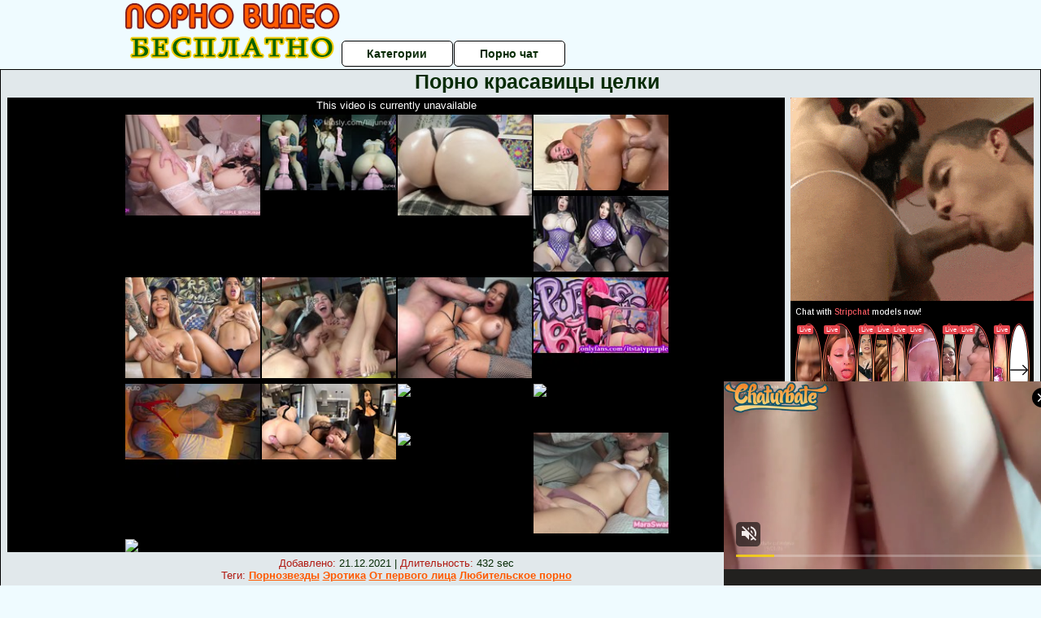

--- FILE ---
content_type: text/html; charset=UTF-8
request_url: https://www.pornhub.com/embed/ph629d86e2e21f4
body_size: 6036
content:
<!DOCTYPE html>
<html>
<head>
    	    <link rel="canonical" href="https://www.pornhub.com/view_video.php?viewkey=ph629d86e2e21f4" />
    	<title>Embed Player - Pornhub.com</title>
            <meta name="robots" content="noindex, follow" />
    	<link rel="shortcut icon" href="https://ei.phncdn.com/www-static/favicon.ico?cache=2026011501" />
			<link rel="dns-prefetch" href="//ki.phncdn.com/">
		<link rel="dns-prefetch" href="//es.phncdn.com">
		<link rel="dns-prefetch" href="//cdn1d-static-shared.phncdn.com">
		<link rel="dns-prefetch" href="//apis.google.com">
		<link rel="dns-prefetch" href="//ajax.googleapis.com">
		<link rel="dns-prefetch" href="//www.google-analytics.com">
		<link rel="dns-prefetch" href="//twitter.com">
		<link rel="dns-prefetch" href="//p.twitter.com">
		<link rel="dns-prefetch" href="//platform.tumblr.com">
		<link rel="dns-prefetch" href="//platform.twitter.com">
		<link rel="dns-prefetch" href="//ads.trafficjunky.net">
		<link rel="dns-prefetch" href="//ads2.contentabc.com">
		<link rel="dns-prefetch" href="//cdn1.ads.contentabc.com">
		<link rel="dns-prefetch" href="//media.trafficjunky.net">
		<link rel="dns-prefetch" href="//cdn.feeds.videosz.com">
		<link rel="dns-prefetch" href="//cdn.niche.videosz.com">
		<link rel="dns-prefetch" href="//cdn1-smallimg.phncdn.com">
		<link rel="dns-prefetch" href="//m2.nsimg.net">
        <link rel="dns-prefetch" href="//imagetransform.icfcdn.com">
		<script>
        var COOKIE_DOMAIN = 'pornhub.com';
    	var page_params = {};
	</script>

        <script src="https://media.trafficjunky.net/js/holiday-promo.js"></script>
	<style>
        body {
            background: #000 none repeat scroll 0 0;
            color: #fff;
            font-family: Arial,Helvetica,sans-serif;
            font-size: 12px;
        }
        
        .removedVideo {
            width:100%;
        }
        
        .removedVideoText {
            display: block;
            text-align: center;
            padding: 0.5%;
            color: #FFFFFF;
            font-size: 1.2em;
        }
        
        .videoEmbedLink {
            position: absolute;
            top: -20px;
            left: 0;
        }
        
		.userMessageSection {
			text-align: center;
			color: #fff;
			font-family: Arial, Helvetica, sans-serif;
			padding: 20px;
			z-index: 10;
			height: 225px;
			margin: auto;
			top: 0;
			bottom: 0;
			left: 0;
			right: 0;
			position: absolute;
			box-sizing: border-box;

            &.notAvailable {
                height: 100%;

                h2 {
                    position: absolute;
                    top: 50%;
                    left: 50%;
                    transform: translate(-50%, -50%);
                }
            }
		}

		.userMessageSection a,
		.userMessageSection a:visited {
			color: #f90;
			text-decoration: none;
			cursor: pointer;
		}

		.userMessageSection a:hover {
			text-decoration: underline;
		}

		.userMessageSection h2 {
			color: #fff;
			font-family: Arial, Helvetica, sans-serif;
			font-size: 22px;
			font-weight: normal;
			height: 56px;
			line-height: 28px;
			margin: 0 auto 20px;
			padding: 0;
			text-align: center;
			width: 300px;
		}

		a.orangeButton {
			color: #000;
			background: #f90;
			border-radius: 4px;
			-webkit-border-radius: 4px;
			-moz-border-radius: 4px;
			-ms-border-radius: 4px;
			box-sizing: border-box;
			color: rgb(20, 20, 20);
			cursor: pointer;
			display: inline-block;
			font-size: 20px;
			height: 49px;
			margin-bottom: 15px;
			padding: 13px 15px;
			position: relative;
			text-align: center;
			text-decoration: none;
			width: 486px;
			border: 0;
		}

		a.orangeButton:hover {
			background: #ffa31a;
			text-decoration: none;
		}

		a.orangeButton:visited {
			color: #000;
		}

		p.last {
			font-size: 14px;
		}

		#currentVideoImage {
			opacity: .3;
			position: absolute;
			left: 0;
			top: 0;
			min-width: 100%;
			min-height: 100%;
		}

		@media all and (max-width: 520px) {
			.userMessageSection h2 {
				font-size: 18px;
				line-height: 20px;
				width: auto;
				margin-bottom: 10px;
			}
			a.orangeButton {
				width: 95%;
				font-size: 18px;
				height: 45px;
			}

			p.last {
				font-size: 12px;
			}
		}

	</style>

    </head>

<body style="position: absolute; margin:0px; height:100%; width:100%; background: #000">
			

<style>
	body {
		background: #000 none repeat scroll 0 0;
		color: #fff;
		font-family: Arial,Helvetica,sans-serif;
		font-size: 12px;
	}
	a {
		outline-style: none;
		text-decoration: none;
		color: #f90;
	}
	* {
		margin: 0;
		padding: 0;
	}
	.clear{
		clear: both;
	}
	.removedVideo{
		width:100%;
	}
	.removedVideoText, .removedVideoTextPornhub{
		display: block;
		text-align: center;
		padding: 0.5%;
		color: #FFFFFF;
		font-size: 1.2em;
	}
	.removedVideo ul {
		margin:0 auto;
		width:55%;
		height:auto;
		display: block;
	}
	.removedVideo ul li{
		list-style:none;
		display: block;
		width: 25%;
		height: auto;
		float: left;
		border-top: 2px solid #000;
		border-left: 2px solid #000;
		border-bottom: 2px solid #000;
		position: relative;
		display: block;
		box-sizing: border-box;
		background-color: #000;
	}
	.removedVideo ul li:nth-child(2n+1){
		border-right: 2px solid #000;
	}
	.removedVideo ul li a{
		display: block;
		width: 100%;
		height: 100%;
		color: #000000;
	}
	.duration{
		position: absolute;
		bottom:5px;
		left:5px;
		display: none;
		color: #FFFFFF;
	}
	.titleRelated{
		position: absolute;
		top:0;
		display: none;
		color: #f90;
	}
	.voteRelated{
		position: absolute;
		display: none;
		bottom:5px;
		right:5px;
		color: #FFFFFF;
	}
	.icon-thumb-up{
		top: 1px;
		float: right;
		border: 0;
		background: transparent url(https://ei.phncdn.com/www-static/images/sprite-pornhub-nf.png?cache=2026011501) scroll no-repeat 0 0;
		background-position: -72px -225px;
		width: 15px;
		height: 14px;
		margin-left: 4px;
	}
	.privateOverlay{
		position: absolute;
		z-index: 100;
		top: 0;
		width: 100%;
	}
	.private-vid-title{
		position: absolute;
		bottom:5%;
		width:100%;
		z-index: 150;
		text-align: center;
		font-size: 1em;
	}
	.wrapper{
		position: absolute;
		top:0;
		bottom: 0;
		right: 0;
		left: 0;
		z-index: 1;
		display: block;
	}
	.selectVideoThumb:hover .wrapper{
		background-color: #0c0c0c;
		opacity: 0.7;
	}
	.selectVideoThumb:hover .voteRelated{
		display: block;
		z-index: 20;
	}
	.selectVideoThumb:hover .titleRelated{
		display: block;
		z-index: 30;
	}
	.selectVideoThumb:hover .duration{
		display: block;
		z-index: 40;
	}
    .videoEmbedLink {
        position: absolute;
        top: 0;
        left: 0;
        pointer-events: none;
        color: transparent;
    }
	@media screen and (max-width: 1024px) {
		.removedVideo ul {
			width: 70%;
		}
		.removedVideoText{
			padding: 0.2%;
			font-size: 1.1em;
		}

	}
</style>

<script type="text/javascript">
		var compaignVersion = '-html5';
	try {
		var fo = new ActiveXObject('ShockwaveFlash.ShockwaveFlash');
		if (fo) {
			compaignVersion = '';
		}
	} catch (e) {
		if (navigator.mimeTypes
				&& navigator.mimeTypes['application/x-shockwave-flash'] != undefined
				&& navigator.mimeTypes['application/x-shockwave-flash'].enabledPlugin) {
			compaignVersion = '';

		}
	}

	function getUrlVars() {
		var vars = {},
		    parts = window.location.href.replace(/[?&]+([^=&]+)=([^&]*)/gi, function(m,key,value) {
                vars[key] = value;
            });
		return vars;
	}
</script>
	
	
<script type="text/javascript">
		document.addEventListener("click", function (e) {
		var element =  document.getElementById('removedwrapper'),
			urlToGo = '/view_video.php?viewkey=ph629d86e2e21f4&utm_source=pornovideobesplatno.ru&utm_medium=embed&utm_campaign=embed-removed'+compaignVersion;
		if (document.body.contains(element)) {
			// Element exists and list of video build.
			var level = 0;
			for (var element = e.target; element; element = element.parentNode) {
				if (element.id === 'x') {
					document.getElementsByClassName("selectVideoThumb").innerHTML = (level ? "inner " : "") + "x clicked";
					return;
				}
				level++;
			}
			if (level!==10){
				window.open(urlToGo, '_blank');
			}
		}
	});
</script>


		<input type="hidden" target="_blank" rel="noopener noreferrer" class="goToUrl" />
	<input type="hidden" target="_blank" rel="noopener noreferrer" class="goToUrlLogo" />
	
				<div id="removedwrapper" class="removedVideo" style="color: #FFFFFF;">
			<span class="removedVideoText">This video is currently unavailable</span>
			<ul>
				
        <script type="text/javascript">
            var i = '0';
        </script>
        <li class="videoblock videoBox" id="403351281" data-video-id="403351281" >
	<div class="wrap">
		<div class="phimage">
						<div class="marker-overlays">
											</div>

									<a href="" target="_blank" rel="noopener noreferrer" class="selectVideoThumb">
				<script type="text/javascript">

					var newElement  = document.getElementsByTagName("a")[i],
						elementtogo = 	'';
					if(compaignVersion == ''){
						elementtogo = '/view_video.php?viewkey=ph6210e3951f911&utm_source=pornovideobesplatno.ru&utm_medium=embed&utm_campaign=embed-removed-nt4x4';
					} else{
						elementtogo = '/view_video.php?viewkey=ph6210e3951f911&utm_source=pornovideobesplatno.ru&utm_medium=embed&utm_campaign=embed-removed-nt4x4-html5';
					}
					newElement.setAttribute('href', elementtogo);
				</script>
				<var class="duration">12:04</var>
				<span class="titleRelated">Nier Automata porn with 2B androids</span>
				<span class="voteRelated">87%<i class="icon-thumb-up"></i></span>
				<img src="https://ei.phncdn.com/videos/202202/19/403351281/original/(m=eGcEGgaaaa)(mh=WnxN6wnL6iDppwUc)1.jpg" alt="Nier Automata porn with 2B androids" data-mediumthumb="https://ei.phncdn.com/videos/202202/19/403351281/original/(m=ecuKGgaaaa)(mh=2eau8wWFOucNMaBL)1.jpg" class="js-preload js-videoThumb js-videoThumbFlip thumb" width="100%"
				 class="rotating" id="9989189695403351281" data-video-id="403351281" data-prefix-id="9989189695403351281" data-thumbs="16" data-path="https://ei.phncdn.com/videos/202202/19/403351281/original/(m=eWdTGgaaaa)(mh=oGKulz7wyNYWucx-){index}.jpg" data-end="9989189695403351281"				     title="Nier Automata porn with 2B androids" />
				<div class="wrapper"></div>
			</a>
		</div>
			</div>
</li>


                    <script type="text/javascript">
            var i = '1';
        </script>
        <li class="videoblock videoBox" id="471235755" data-video-id="471235755" >
	<div class="wrap">
		<div class="phimage">
						<div class="marker-overlays">
											</div>

									<a href="" target="_blank" rel="noopener noreferrer" class="selectVideoThumb">
				<script type="text/javascript">

					var newElement  = document.getElementsByTagName("a")[i],
						elementtogo = 	'';
					if(compaignVersion == ''){
						elementtogo = '/view_video.php?viewkey=68659b91a8cdc&utm_source=pornovideobesplatno.ru&utm_medium=embed&utm_campaign=embed-removed-nt4x4';
					} else{
						elementtogo = '/view_video.php?viewkey=68659b91a8cdc&utm_source=pornovideobesplatno.ru&utm_medium=embed&utm_campaign=embed-removed-nt4x4-html5';
					}
					newElement.setAttribute('href', elementtogo);
				</script>
				<var class="duration">10:14</var>
				<span class="titleRelated">Huge horsecock XL Flared Chance deep pussy fuck</span>
				<span class="voteRelated">92%<i class="icon-thumb-up"></i></span>
				<img src="https://pix-fl.phncdn.com/c6251/videos/202507/02/13499155/original/0197d5e0-9a83-7f55-ba40-7ab08ee4d74d.png/plain/rs:fit:160:120?hdnea=st=1768798273~exp=1768884673~hdl=-1~hmac=9a957f92d94eae2d51b09f25dcb826c4658d6358" alt="Huge horsecock XL Flared Chance deep pussy fuck" data-mediumthumb="https://pix-fl.phncdn.com/c6251/videos/202507/02/13499155/original/0197d5e0-9a83-7f55-ba40-7ab08ee4d74d.png/plain/rs:fit:258:145?hdnea=st=1768798273~exp=1768884673~hdl=-1~hmac=9a957f92d94eae2d51b09f25dcb826c4658d6358" class="js-preload js-videoThumb js-videoThumbFlip thumb" width="100%"
				 class="rotating" id="6166090530471235755" data-video-id="471235755" data-prefix-id="6166090530471235755" data-thumbs="16" data-path="/c6251/videos/202507/02/13499155/original/0197d5e0-9a83-7f55-ba40-7ab08ee4d74d.png/plain/rs:fit:240:180{index}.jpg" data-end="6166090530471235755"				     title="Huge horsecock XL Flared Chance deep pussy fuck" />
				<div class="wrapper"></div>
			</a>
		</div>
			</div>
</li>


                    <script type="text/javascript">
            var i = '2';
        </script>
        <li class="videoblock videoBox" id="467549485" data-video-id="467549485" >
	<div class="wrap">
		<div class="phimage">
						<div class="marker-overlays">
											</div>

									<a href="" target="_blank" rel="noopener noreferrer" class="selectVideoThumb">
				<script type="text/javascript">

					var newElement  = document.getElementsByTagName("a")[i],
						elementtogo = 	'';
					if(compaignVersion == ''){
						elementtogo = '/view_video.php?viewkey=6805b241ab3bf&utm_source=pornovideobesplatno.ru&utm_medium=embed&utm_campaign=embed-removed-nt4x4';
					} else{
						elementtogo = '/view_video.php?viewkey=6805b241ab3bf&utm_source=pornovideobesplatno.ru&utm_medium=embed&utm_campaign=embed-removed-nt4x4-html5';
					}
					newElement.setAttribute('href', elementtogo);
				</script>
				<var class="duration">14:04</var>
				<span class="titleRelated">Huge PAWG Ass Intense Anal Pounding and Huge Gapes</span>
				<span class="voteRelated">86%<i class="icon-thumb-up"></i></span>
				<img src="https://ei.phncdn.com/videos/202504/21/467549485/thumbs_21/(m=eGcEGgaaaa)(mh=rdf5SjNy-qZF4M77)5.jpg" alt="Huge PAWG Ass Intense Anal Pounding and Huge Gapes" data-mediumthumb="https://ei.phncdn.com/videos/202504/21/467549485/thumbs_21/(m=ecuKGgaaaa)(mh=lOybrVONuhkG4hDI)5.jpg" class="js-preload js-videoThumb js-videoThumbFlip thumb" width="100%"
				 class="rotating" id="2342370494467549485" data-video-id="467549485" data-prefix-id="2342370494467549485" data-thumbs="16" data-path="https://ei.phncdn.com/videos/202504/21/467549485/thumbs_21/(m=eWdTGgaaaa)(mh=aQdfhSsHcxHKZPyl){index}.jpg" data-end="2342370494467549485"				     title="Huge PAWG Ass Intense Anal Pounding and Huge Gapes" />
				<div class="wrapper"></div>
			</a>
		</div>
			</div>
</li>


                    <script type="text/javascript">
            var i = '3';
        </script>
        <li class="videoblock videoBox" id="473386615" data-video-id="473386615" >
	<div class="wrap">
		<div class="phimage">
						<div class="marker-overlays">
											</div>

									<a href="" target="_blank" rel="noopener noreferrer" class="selectVideoThumb">
				<script type="text/javascript">

					var newElement  = document.getElementsByTagName("a")[i],
						elementtogo = 	'';
					if(compaignVersion == ''){
						elementtogo = '/view_video.php?viewkey=68a4ce476af4a&utm_source=pornovideobesplatno.ru&utm_medium=embed&utm_campaign=embed-removed-nt4x4';
					} else{
						elementtogo = '/view_video.php?viewkey=68a4ce476af4a&utm_source=pornovideobesplatno.ru&utm_medium=embed&utm_campaign=embed-removed-nt4x4-html5';
					}
					newElement.setAttribute('href', elementtogo);
				</script>
				<var class="duration">10:08</var>
				<span class="titleRelated">Intense ANAL Pounding of a Stunner with a Creampie Finish</span>
				<span class="voteRelated">85%<i class="icon-thumb-up"></i></span>
				<img src="https://pix-fl.phncdn.com/c6251/videos/202508/19/19832305/original/0198c75c-1e0e-7ee3-85ec-c9eef82c02d2.png/plain/rs:fit:160:120?hdnea=st=1768798273~exp=1768884673~hdl=-1~hmac=86dfbf2eafb2810c8cdf9d66dcff1d35ce093ab0" alt="Intense ANAL Pounding of a Stunner with a Creampie Finish" data-mediumthumb="https://pix-cdn77.phncdn.com/c6251/videos/202508/19/19832305/original/0198c75c-1e0e-7ee3-85ec-c9eef82c02d2.png/plain/rs:fit:258:145?hash=2rw_tMT5MmJMtghkkOuV9xUIhBw=&validto=1768884673" class="js-preload js-videoThumb js-videoThumbFlip thumb" width="100%"
				 class="rotating" id="1210091704473386615" data-video-id="473386615" data-prefix-id="1210091704473386615" data-thumbs="16" data-path="/c6251/videos/202508/19/19832305/original/0198c75c-1e0e-7ee3-85ec-c9eef82c02d2.png/plain/rs:fit:240:180{index}.jpg" data-end="1210091704473386615"				     title="Intense ANAL Pounding of a Stunner with a Creampie Finish" />
				<div class="wrapper"></div>
			</a>
		</div>
			</div>
</li>


                    <script type="text/javascript">
            var i = '4';
        </script>
        <li class="videoblock videoBox" id="476124395" data-video-id="476124395" >
	<div class="wrap">
		<div class="phimage">
						<div class="marker-overlays">
											</div>

									<a href="" target="_blank" rel="noopener noreferrer" class="selectVideoThumb">
				<script type="text/javascript">

					var newElement  = document.getElementsByTagName("a")[i],
						elementtogo = 	'';
					if(compaignVersion == ''){
						elementtogo = '/view_video.php?viewkey=68f65d0a03f53&utm_source=pornovideobesplatno.ru&utm_medium=embed&utm_campaign=embed-removed-nt4x4';
					} else{
						elementtogo = '/view_video.php?viewkey=68f65d0a03f53&utm_source=pornovideobesplatno.ru&utm_medium=embed&utm_campaign=embed-removed-nt4x4-html5';
					}
					newElement.setAttribute('href', elementtogo);
				</script>
				<var class="duration">19:08</var>
				<span class="titleRelated">I Woke Up With A Very Hot Girl After The Club And Fucked Her Hard</span>
				<span class="voteRelated">87%<i class="icon-thumb-up"></i></span>
				<img src="https://pix-fl.phncdn.com/c6251/videos/202510/20/26907315/original/019a1146-7ba6-77dd-aabc-677f7d4e9c5d.png/plain/rs:fit:160:120?hdnea=st=1768798273~exp=1768884673~hdl=-1~hmac=03c7bd1552609ce1647047ce1a450d3306af0a79" alt="I Woke Up With A Very Hot Girl After The Club And Fucked Her Hard" data-mediumthumb="https://pix-cdn77.phncdn.com/c6251/videos/202510/20/26907315/original/019a1146-7ba6-77dd-aabc-677f7d4e9c5d.png/plain/rs:fit:258:145?hash=WugDTvhWN4101bhu7ZB9v91mK8E=&validto=1768884673" class="js-preload js-videoThumb js-videoThumbFlip thumb" width="100%"
				 class="rotating" id="1521088112476124395" data-video-id="476124395" data-prefix-id="1521088112476124395" data-thumbs="16" data-path="/c6251/videos/202510/20/26907315/original/019a1146-7ba6-77dd-aabc-677f7d4e9c5d.png/plain/rs:fit:240:180{index}.jpg" data-end="1521088112476124395"				     title="I Woke Up With A Very Hot Girl After The Club And Fucked Her Hard" />
				<div class="wrapper"></div>
			</a>
		</div>
			</div>
</li>


                    <script type="text/javascript">
            var i = '5';
        </script>
        <li class="videoblock videoBox" id="467324625" data-video-id="467324625" >
	<div class="wrap">
		<div class="phimage">
						<div class="marker-overlays">
											</div>

									<a href="" target="_blank" rel="noopener noreferrer" class="selectVideoThumb">
				<script type="text/javascript">

					var newElement  = document.getElementsByTagName("a")[i],
						elementtogo = 	'';
					if(compaignVersion == ''){
						elementtogo = '/view_video.php?viewkey=67feefd445c9e&utm_source=pornovideobesplatno.ru&utm_medium=embed&utm_campaign=embed-removed-nt4x4';
					} else{
						elementtogo = '/view_video.php?viewkey=67feefd445c9e&utm_source=pornovideobesplatno.ru&utm_medium=embed&utm_campaign=embed-removed-nt4x4-html5';
					}
					newElement.setAttribute('href', elementtogo);
				</script>
				<var class="duration">16:01</var>
				<span class="titleRelated">big ass latina kitty gets fucked on a balcony with people around -anissamiller</span>
				<span class="voteRelated">85%<i class="icon-thumb-up"></i></span>
				<img src="https://ei.phncdn.com/videos/202504/16/467324625/original/(m=qORU_-ZbeGcEGgaaaa)(mh=MlAvFL_tt1IY60IN)0.jpg" alt="big ass latina kitty gets fucked on a balcony with people around -anissamiller" data-mediumthumb="https://ei.phncdn.com/videos/202504/16/467324625/original/(m=qORU_-ZbecuKGgaaaa)(mh=IzCQpEhVu3RYhdg6)0.jpg" class="js-preload js-videoThumb js-videoThumbFlip thumb" width="100%"
				 class="rotating" id="9731232157467324625" data-video-id="467324625" data-prefix-id="9731232157467324625" data-thumbs="16" data-path="https://ei.phncdn.com/videos/202504/16/467324625/original/(m=qORU_-ZbeWdTGgaaaa)(mh=1_YJBkQpx2DLdjW1){index}.jpg" data-end="9731232157467324625"				     title="big ass latina kitty gets fucked on a balcony with people around -anissamiller" />
				<div class="wrapper"></div>
			</a>
		</div>
			</div>
</li>


                    <script type="text/javascript">
            var i = '6';
        </script>
        <li class="videoblock videoBox" id="467746735" data-video-id="467746735" >
	<div class="wrap">
		<div class="phimage">
						<div class="marker-overlays">
											</div>

									<a href="" target="_blank" rel="noopener noreferrer" class="selectVideoThumb">
				<script type="text/javascript">

					var newElement  = document.getElementsByTagName("a")[i],
						elementtogo = 	'';
					if(compaignVersion == ''){
						elementtogo = '/view_video.php?viewkey=680b22b4a479d&utm_source=pornovideobesplatno.ru&utm_medium=embed&utm_campaign=embed-removed-nt4x4';
					} else{
						elementtogo = '/view_video.php?viewkey=680b22b4a479d&utm_source=pornovideobesplatno.ru&utm_medium=embed&utm_campaign=embed-removed-nt4x4-html5';
					}
					newElement.setAttribute('href', elementtogo);
				</script>
				<var class="duration">13:31</var>
				<span class="titleRelated">5 hot friends help each other orgasm one by one in the kitchen</span>
				<span class="voteRelated">87%<i class="icon-thumb-up"></i></span>
				<img src="https://ei.phncdn.com/videos/202504/25/467746735/original/(m=eGcEGgaaaa)(mh=x-YMuKmHBP7RzhGJ)11.jpg" alt="5 hot friends help each other orgasm one by one in the kitchen" data-mediumthumb="https://ei.phncdn.com/videos/202504/25/467746735/original/(m=ecuKGgaaaa)(mh=wy-CDDg2HH_-LVVh)11.jpg" class="js-preload js-videoThumb js-videoThumbFlip thumb" width="100%"
				 class="rotating" id="4732765132467746735" data-video-id="467746735" data-prefix-id="4732765132467746735" data-thumbs="16" data-path="https://ei.phncdn.com/videos/202504/25/467746735/original/(m=eWdTGgaaaa)(mh=E-BG-ABKBTkxbDJS){index}.jpg" data-end="4732765132467746735"				     title="5 hot friends help each other orgasm one by one in the kitchen" />
				<div class="wrapper"></div>
			</a>
		</div>
			</div>
</li>


                    <script type="text/javascript">
            var i = '7';
        </script>
        <li class="videoblock videoBox" id="470415305" data-video-id="470415305" >
	<div class="wrap">
		<div class="phimage">
						<div class="marker-overlays">
											</div>

									<a href="" target="_blank" rel="noopener noreferrer" class="selectVideoThumb">
				<script type="text/javascript">

					var newElement  = document.getElementsByTagName("a")[i],
						elementtogo = 	'';
					if(compaignVersion == ''){
						elementtogo = '/view_video.php?viewkey=685030723cd52&utm_source=pornovideobesplatno.ru&utm_medium=embed&utm_campaign=embed-removed-nt4x4';
					} else{
						elementtogo = '/view_video.php?viewkey=685030723cd52&utm_source=pornovideobesplatno.ru&utm_medium=embed&utm_campaign=embed-removed-nt4x4-html5';
					}
					newElement.setAttribute('href', elementtogo);
				</script>
				<var class="duration">25:05</var>
				<span class="titleRelated">Anniversary ANAL! Hard buttfuck and begging to continue… Monika FOX!</span>
				<span class="voteRelated">80%<i class="icon-thumb-up"></i></span>
				<img src="https://ei.phncdn.com/videos/202506/16/470415305/original/(m=eGcEGgaaaa)(mh=exBWPcCVaT5nZex0)6.jpg" alt="Anniversary ANAL! Hard buttfuck and begging to continue… Monika FOX!" data-mediumthumb="https://ei.phncdn.com/videos/202506/16/470415305/original/(m=ecuKGgaaaa)(mh=gtG2XbPj56-cC1N5)6.jpg" class="js-preload js-videoThumb js-videoThumbFlip thumb" width="100%"
				 class="rotating" id="7286564377470415305" data-video-id="470415305" data-prefix-id="7286564377470415305" data-thumbs="16" data-path="https://ei.phncdn.com/videos/202506/16/470415305/original/(m=eWdTGgaaaa)(mh=996ae2_utWMxwSGU){index}.jpg" data-end="7286564377470415305"				     title="Anniversary ANAL! Hard buttfuck and begging to continue… Monika FOX!" />
				<div class="wrapper"></div>
			</a>
		</div>
			</div>
</li>


                    <script type="text/javascript">
            var i = '8';
        </script>
        <li class="videoblock videoBox" id="479429055" data-video-id="479429055" >
	<div class="wrap">
		<div class="phimage">
						<div class="marker-overlays">
											</div>

									<a href="" target="_blank" rel="noopener noreferrer" class="selectVideoThumb">
				<script type="text/javascript">

					var newElement  = document.getElementsByTagName("a")[i],
						elementtogo = 	'';
					if(compaignVersion == ''){
						elementtogo = '/view_video.php?viewkey=695aa86c7db32&utm_source=pornovideobesplatno.ru&utm_medium=embed&utm_campaign=embed-removed-nt4x4';
					} else{
						elementtogo = '/view_video.php?viewkey=695aa86c7db32&utm_source=pornovideobesplatno.ru&utm_medium=embed&utm_campaign=embed-removed-nt4x4-html5';
					}
					newElement.setAttribute('href', elementtogo);
				</script>
				<var class="duration">11:43</var>
				<span class="titleRelated">Emo girl enjoys dick and sex toys</span>
				<span class="voteRelated">89%<i class="icon-thumb-up"></i></span>
				<img src="https://pix-fl.phncdn.com/c6371/videos/202601/04/34788565/original_34788565.mp4/plain/ex:1:no/bg:0:0:0/rs:fit:160:120/vts:21?hdnea=st=1768798273~exp=1768884673~hdl=-1~hmac=e21787ab5be0cde88034c4fe795c7be7c21bf12f" alt="Emo girl enjoys dick and sex toys" data-mediumthumb="https://pix-fl.phncdn.com/c6371/videos/202601/04/34788565/original_34788565.mp4/plain/ex:1:no/bg:0:0:0/rs:fit:258:145/vts:21?hdnea=st=1768798273~exp=1768884673~hdl=-1~hmac=2e362489b5df606936ecb235f643e2fad83b3a6e" class="js-preload js-videoThumb js-videoThumbFlip thumb" width="100%"
				 class="rotating" id="2310967606479429055" data-video-id="479429055" data-prefix-id="2310967606479429055" data-thumbs="16" data-path="/c6371/videos/202601/04/34788565/original_34788565.mp4/plain/rs:fit:240:180/vts:21{index}.jpg" data-end="2310967606479429055"				     title="Emo girl enjoys dick and sex toys" />
				<div class="wrapper"></div>
			</a>
		</div>
			</div>
</li>


                    <script type="text/javascript">
            var i = '9';
        </script>
        <li class="videoblock videoBox" id="471294665" data-video-id="471294665" >
	<div class="wrap">
		<div class="phimage">
						<div class="marker-overlays">
											</div>

									<a href="" target="_blank" rel="noopener noreferrer" class="selectVideoThumb">
				<script type="text/javascript">

					var newElement  = document.getElementsByTagName("a")[i],
						elementtogo = 	'';
					if(compaignVersion == ''){
						elementtogo = '/view_video.php?viewkey=68670cb91518d&utm_source=pornovideobesplatno.ru&utm_medium=embed&utm_campaign=embed-removed-nt4x4';
					} else{
						elementtogo = '/view_video.php?viewkey=68670cb91518d&utm_source=pornovideobesplatno.ru&utm_medium=embed&utm_campaign=embed-removed-nt4x4-html5';
					}
					newElement.setAttribute('href', elementtogo);
				</script>
				<var class="duration">11:11</var>
				<span class="titleRelated">Latina Girl with Big Round ASS with a lot of tattoos doing deep anal scene. Creampie!</span>
				<span class="voteRelated">77%<i class="icon-thumb-up"></i></span>
				<img src="https://pix-fl.phncdn.com/c6371/videos/202507/03/13786615/original_13786615.mp4/plain/ex:1:no/bg:0:0:0/rs:fit:160:120/vts:102?hdnea=st=1768798273~exp=1768884673~hdl=-1~hmac=6d08595e2fff00ef49cb9460c2944c3c20d0ac2c" alt="Latina Girl with Big Round ASS with a lot of tattoos doing deep anal scene. Creampie!" data-mediumthumb="https://pix-cdn77.phncdn.com/c6371/videos/202507/03/13786615/original_13786615.mp4/plain/ex:1:no/bg:0:0:0/rs:fit:258:145/vts:102?hash=qt47YrlMVwKCTXYYDQep5SBuGV8=&validto=1768884673" class="js-preload js-videoThumb js-videoThumbFlip thumb" width="100%"
				 class="rotating" id="8064737982471294665" data-video-id="471294665" data-prefix-id="8064737982471294665" data-thumbs="16" data-path="/c6371/videos/202507/03/13786615/original_13786615.mp4/plain/rs:fit:240:180/vts:102{index}.jpg" data-end="8064737982471294665"				     title="Latina Girl with Big Round ASS with a lot of tattoos doing deep anal scene. Creampie!" />
				<div class="wrapper"></div>
			</a>
		</div>
			</div>
</li>


                    <script type="text/javascript">
            var i = '10';
        </script>
        <li class="videoblock videoBox" id="474516755" data-video-id="474516755" >
	<div class="wrap">
		<div class="phimage">
						<div class="marker-overlays">
											</div>

									<a href="" target="_blank" rel="noopener noreferrer" class="selectVideoThumb">
				<script type="text/javascript">

					var newElement  = document.getElementsByTagName("a")[i],
						elementtogo = 	'';
					if(compaignVersion == ''){
						elementtogo = '/view_video.php?viewkey=68c749e53edab&utm_source=pornovideobesplatno.ru&utm_medium=embed&utm_campaign=embed-removed-nt4x4';
					} else{
						elementtogo = '/view_video.php?viewkey=68c749e53edab&utm_source=pornovideobesplatno.ru&utm_medium=embed&utm_campaign=embed-removed-nt4x4-html5';
					}
					newElement.setAttribute('href', elementtogo);
				</script>
				<var class="duration">18:24</var>
				<span class="titleRelated">POV I had hard sex with a lucky fan for the first time what a nice cock</span>
				<span class="voteRelated">87%<i class="icon-thumb-up"></i></span>
				<img src="https://pix-fl.phncdn.com/c6251/videos/202509/14/22705975/original/0199528f-500c-703b-997a-3d7a43fa35d3.png/plain/rs:fit:160:120?hdnea=st=1768798273~exp=1768884673~hdl=-1~hmac=53f541d7c0ed55107f375347a5a184c7cbb2af46" alt="POV I had hard sex with a lucky fan for the first time what a nice cock" data-mediumthumb="https://pix-cdn77.phncdn.com/c6251/videos/202509/14/22705975/original/0199528f-500c-703b-997a-3d7a43fa35d3.png/plain/rs:fit:258:145?hash=dScBiQAKyjFpFtkJs_6ByNniaKk=&validto=1768884673" class="js-preload js-videoThumb js-videoThumbFlip thumb" width="100%"
				 class="rotating" id="5812812140474516755" data-video-id="474516755" data-prefix-id="5812812140474516755" data-thumbs="16" data-path="/c6251/videos/202509/14/22705975/original/0199528f-500c-703b-997a-3d7a43fa35d3.png/plain/rs:fit:240:180{index}.jpg" data-end="5812812140474516755"				     title="POV I had hard sex with a lucky fan for the first time what a nice cock" />
				<div class="wrapper"></div>
			</a>
		</div>
			</div>
</li>


                    <script type="text/javascript">
            var i = '11';
        </script>
        <li class="videoblock videoBox" id="479358475" data-video-id="479358475" >
	<div class="wrap">
		<div class="phimage">
						<div class="marker-overlays">
											</div>

									<a href="" target="_blank" rel="noopener noreferrer" class="selectVideoThumb">
				<script type="text/javascript">

					var newElement  = document.getElementsByTagName("a")[i],
						elementtogo = 	'';
					if(compaignVersion == ''){
						elementtogo = '/view_video.php?viewkey=69585f2eb1e52&utm_source=pornovideobesplatno.ru&utm_medium=embed&utm_campaign=embed-removed-nt4x4';
					} else{
						elementtogo = '/view_video.php?viewkey=69585f2eb1e52&utm_source=pornovideobesplatno.ru&utm_medium=embed&utm_campaign=embed-removed-nt4x4-html5';
					}
					newElement.setAttribute('href', elementtogo);
				</script>
				<var class="duration">5:01</var>
				<span class="titleRelated">CHUNLI FROM STREET FIGHTER GETS DOMINATED by MACHINE AND CAMERAMAN</span>
				<span class="voteRelated">90%<i class="icon-thumb-up"></i></span>
				<img src="https://pix-cdn77.phncdn.com/c6251/videos/202601/03/34609645/original/019b81d0-b340-7b67-bef2-30b9f15fc059.jpg/plain/rs:fit:160:120?hash=TRbu_AYasbrajKGXuaziTsbF8oM=&validto=1768884673" alt="CHUNLI FROM STREET FIGHTER GETS DOMINATED by MACHINE AND CAMERAMAN" data-mediumthumb="https://pix-cdn77.phncdn.com/c6251/videos/202601/03/34609645/original/019b81d0-b340-7b67-bef2-30b9f15fc059.jpg/plain/rs:fit:258:145?hash=lW0Pdvw8Aoc9BRVljK2X9-NsR7U=&validto=1768884673" class="js-preload js-videoThumb js-videoThumbFlip thumb" width="100%"
				 class="rotating" id="5581517294479358475" data-video-id="479358475" data-prefix-id="5581517294479358475" data-thumbs="16" data-path="/c6251/videos/202601/03/34609645/original/019b81d0-b340-7b67-bef2-30b9f15fc059.jpg/plain/rs:fit:240:180{index}.jpg" data-end="5581517294479358475"				     title="CHUNLI FROM STREET FIGHTER GETS DOMINATED by MACHINE AND CAMERAMAN" />
				<div class="wrapper"></div>
			</a>
		</div>
			</div>
</li>


                    <script type="text/javascript">
            var i = '12';
        </script>
        <li class="videoblock videoBox" id="472884175" data-video-id="472884175" >
	<div class="wrap">
		<div class="phimage">
						<div class="marker-overlays">
											</div>

									<a href="" target="_blank" rel="noopener noreferrer" class="selectVideoThumb">
				<script type="text/javascript">

					var newElement  = document.getElementsByTagName("a")[i],
						elementtogo = 	'';
					if(compaignVersion == ''){
						elementtogo = '/view_video.php?viewkey=68952bb69807a&utm_source=pornovideobesplatno.ru&utm_medium=embed&utm_campaign=embed-removed-nt4x4';
					} else{
						elementtogo = '/view_video.php?viewkey=68952bb69807a&utm_source=pornovideobesplatno.ru&utm_medium=embed&utm_campaign=embed-removed-nt4x4-html5';
					}
					newElement.setAttribute('href', elementtogo);
				</script>
				<var class="duration">14:44</var>
				<span class="titleRelated">My stepsister comes into my hotel room and it ends in HARDCORE SEX with lots of cum</span>
				<span class="voteRelated">89%<i class="icon-thumb-up"></i></span>
				<img src="https://pix-cdn77.phncdn.com/c6371/videos/202508/07/18557355/original_18557355.mp4/plain/ex:1:no/bg:0:0:0/rs:fit:160:120/vts:225?hash=NvPtyid7mtWYolrvxCsTpfwRp_c=&validto=1768884673" alt="My stepsister comes into my hotel room and it ends in HARDCORE SEX with lots of cum" data-mediumthumb="https://pix-fl.phncdn.com/c6371/videos/202508/07/18557355/original_18557355.mp4/plain/ex:1:no/bg:0:0:0/rs:fit:258:145/vts:225?hdnea=st=1768798273~exp=1768884673~hdl=-1~hmac=a742754807f6caf2248a0cf57f32c37f18902367" class="js-preload js-videoThumb js-videoThumbFlip thumb" width="100%"
				 class="rotating" id="1648111176472884175" data-video-id="472884175" data-prefix-id="1648111176472884175" data-thumbs="16" data-path="/c6371/videos/202508/07/18557355/original_18557355.mp4/plain/rs:fit:240:180/vts:225{index}.jpg" data-end="1648111176472884175"				     title="My stepsister comes into my hotel room and it ends in HARDCORE SEX with lots of cum" />
				<div class="wrapper"></div>
			</a>
		</div>
			</div>
</li>


                    <script type="text/javascript">
            var i = '13';
        </script>
        <li class="videoblock videoBox" id="479173855" data-video-id="479173855" >
	<div class="wrap">
		<div class="phimage">
						<div class="marker-overlays">
											</div>

									<a href="" target="_blank" rel="noopener noreferrer" class="selectVideoThumb">
				<script type="text/javascript">

					var newElement  = document.getElementsByTagName("a")[i],
						elementtogo = 	'';
					if(compaignVersion == ''){
						elementtogo = '/view_video.php?viewkey=695203a00b1dd&utm_source=pornovideobesplatno.ru&utm_medium=embed&utm_campaign=embed-removed-nt4x4';
					} else{
						elementtogo = '/view_video.php?viewkey=695203a00b1dd&utm_source=pornovideobesplatno.ru&utm_medium=embed&utm_campaign=embed-removed-nt4x4-html5';
					}
					newElement.setAttribute('href', elementtogo);
				</script>
				<var class="duration">12:49</var>
				<span class="titleRelated">Hot Konan and Sakura are happy to get some dick</span>
				<span class="voteRelated">88%<i class="icon-thumb-up"></i></span>
				<img src="https://pix-cdn77.phncdn.com/c6371/videos/202512/29/34142925/original_34142925.mp4/plain/ex:1:no/bg:0:0:0/rs:fit:160:120/vts:696?hash=PIhFssEYtBP3SFuSCwlD3eKqMvw=&validto=1768884673" alt="Hot Konan and Sakura are happy to get some dick" data-mediumthumb="https://pix-cdn77.phncdn.com/c6371/videos/202512/29/34142925/original_34142925.mp4/plain/ex:1:no/bg:0:0:0/rs:fit:258:145/vts:696?hash=kq673vvdtogpGD2SN39EvYccUBc=&validto=1768884673" class="js-preload js-videoThumb js-videoThumbFlip thumb" width="100%"
				 class="rotating" id="8488553181479173855" data-video-id="479173855" data-prefix-id="8488553181479173855" data-thumbs="16" data-path="/c6371/videos/202512/29/34142925/original_34142925.mp4/plain/rs:fit:240:180/vts:696{index}.jpg" data-end="8488553181479173855"				     title="Hot Konan and Sakura are happy to get some dick" />
				<div class="wrapper"></div>
			</a>
		</div>
			</div>
</li>


                    <script type="text/javascript">
            var i = '14';
        </script>
        <li class="videoblock videoBox" id="467560735" data-video-id="467560735" >
	<div class="wrap">
		<div class="phimage">
						<div class="marker-overlays">
											</div>

									<a href="" target="_blank" rel="noopener noreferrer" class="selectVideoThumb">
				<script type="text/javascript">

					var newElement  = document.getElementsByTagName("a")[i],
						elementtogo = 	'';
					if(compaignVersion == ''){
						elementtogo = '/view_video.php?viewkey=6806054d24c9a&utm_source=pornovideobesplatno.ru&utm_medium=embed&utm_campaign=embed-removed-nt4x4';
					} else{
						elementtogo = '/view_video.php?viewkey=6806054d24c9a&utm_source=pornovideobesplatno.ru&utm_medium=embed&utm_campaign=embed-removed-nt4x4-html5';
					}
					newElement.setAttribute('href', elementtogo);
				</script>
				<var class="duration">12:40</var>
				<span class="titleRelated">Gorgeous Natural Babe with Big Tits Takes It All - Pussy, Anal &amp; Massive Cumshot in Mouth</span>
				<span class="voteRelated">78%<i class="icon-thumb-up"></i></span>
				<img src="https://ei.phncdn.com/videos/202504/21/467560735/original/(m=eGcEGgaaaa)(mh=StroZRYz1lJHiZjM)8.jpg" alt="Gorgeous Natural Babe with Big Tits Takes It All - Pussy, Anal &amp; Massive Cumshot in Mouth" data-mediumthumb="https://ei.phncdn.com/videos/202504/21/467560735/original/(m=ecuKGgaaaa)(mh=6d4E840JsrNS47zZ)8.jpg" class="js-preload js-videoThumb js-videoThumbFlip thumb" width="100%"
				 class="rotating" id="5059589120467560735" data-video-id="467560735" data-prefix-id="5059589120467560735" data-thumbs="16" data-path="https://ei.phncdn.com/videos/202504/21/467560735/original/(m=eWdTGgaaaa)(mh=zJEMWKc90qLVBWXq){index}.jpg" data-end="5059589120467560735"				     title="Gorgeous Natural Babe with Big Tits Takes It All - Pussy, Anal &amp; Massive Cumshot in Mouth" />
				<div class="wrapper"></div>
			</a>
		</div>
			</div>
</li>


                    <script type="text/javascript">
            var i = '15';
        </script>
        <li class="videoblock videoBox" id="471372095" data-video-id="471372095" >
	<div class="wrap">
		<div class="phimage">
						<div class="marker-overlays">
											</div>

									<a href="" target="_blank" rel="noopener noreferrer" class="selectVideoThumb">
				<script type="text/javascript">

					var newElement  = document.getElementsByTagName("a")[i],
						elementtogo = 	'';
					if(compaignVersion == ''){
						elementtogo = '/view_video.php?viewkey=686964279e3d6&utm_source=pornovideobesplatno.ru&utm_medium=embed&utm_campaign=embed-removed-nt4x4';
					} else{
						elementtogo = '/view_video.php?viewkey=686964279e3d6&utm_source=pornovideobesplatno.ru&utm_medium=embed&utm_campaign=embed-removed-nt4x4-html5';
					}
					newElement.setAttribute('href', elementtogo);
				</script>
				<var class="duration">12:25</var>
				<span class="titleRelated">Perfect girl who was shy at first in the elevator but once she hit the switch WOW❗️Lana Myers</span>
				<span class="voteRelated">82%<i class="icon-thumb-up"></i></span>
				<img src="https://pix-cdn77.phncdn.com/c6251/videos/202507/05/14485935/original/0197ecd8-0e07-7a3a-af1e-3a2bc1e15e66.jpg/plain/rs:fit:160:120?hash=JQoyJkk7Lfx8KR781PyEyquixzE=&validto=1768884673" alt="Perfect girl who was shy at first in the elevator but once she hit the switch WOW❗️Lana Myers" data-mediumthumb="https://pix-fl.phncdn.com/c6251/videos/202507/05/14485935/original/0197ecd8-0e07-7a3a-af1e-3a2bc1e15e66.jpg/plain/rs:fit:258:145?hdnea=st=1768798273~exp=1768884673~hdl=-1~hmac=695d11b7b941bab770a5ea870eed627ed37a1b23" class="js-preload js-videoThumb js-videoThumbFlip thumb" width="100%"
				 class="rotating" id="1577181037471372095" data-video-id="471372095" data-prefix-id="1577181037471372095" data-thumbs="16" data-path="/c6251/videos/202507/05/14485935/original/0197ecd8-0e07-7a3a-af1e-3a2bc1e15e66.jpg/plain/rs:fit:240:180{index}.jpg" data-end="1577181037471372095"				     title="Perfect girl who was shy at first in the elevator but once she hit the switch WOW❗️Lana Myers" />
				<div class="wrapper"></div>
			</a>
		</div>
			</div>
</li>


            				<div class="clear"></div>
			</ul>
		</div>
	
	    </body>
</html>


--- FILE ---
content_type: application/xml; charset=utf-8
request_url: https://live.trmzum.com/vast.go?spaceid=11685313&subid=PR_exo_us_7816444_pornopilotki.ru
body_size: 4087
content:
<?xml version="1.0" encoding="UTF-8"?><VAST version="3.0"> <Error><![CDATA[https://live.trmzum.com/vast.go?spaceid=11685313&act=error&code=[ERRORCODE]]]></Error><Ad id="1"><InLine><AdSystem>Admoxi</AdSystem><AdTitle><![CDATA[Ticket Show: 150 to join; 100 for fanclub members 👀 #18 #teen #new #shy #natural]]></AdTitle><Description><![CDATA[]]></Description><Impression><![CDATA[https://live.trmzum.com/vast.go?spaceid=11685313&act=logimp&xref=[base64]]]></Impression><Creatives><Creative sequence="1" id="1"><Linear skipoffset="00:00:05"><Duration>00:00:30</Duration><TrackingEvents><Tracking event="midpoint"><![CDATA[https://live.trmzum.com/vast.go?spaceid=11685313&act=midpoint&xref=[base64]]]></Tracking></TrackingEvents><VideoClicks><ClickThrough><![CDATA[https://live.trmzum.com/click.go?xref=[base64]]]></ClickThrough><ClickTracking></ClickTracking></VideoClicks><MediaFiles><MediaFile delivery="progressive" bitrate="315817" type="video/mp4"><![CDATA[https://cdn.trudigo.com/data/creatives/20298/843511.mp4]]></MediaFile><MediaFile delivery="streaming" bitrate="315817" type="application/x-mpegURL"><![CDATA[https://edge15-ams.live.mmcdn.com/live-hls/amlst:cutieeeeva-sd-c836dda526092427d6d63a4d71e6f1af16382cb66d67e2a1c814966790d372ef_trns_h264/playlist.m3u8]]></MediaFile></MediaFiles></Linear></Creative></Creatives></InLine></Ad></VAST>